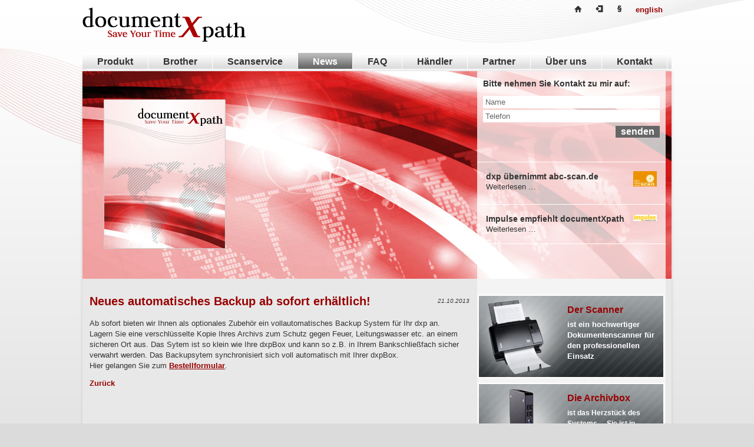

--- FILE ---
content_type: text/html; charset=utf-8
request_url: http://www.documentxpath.com/de/news/neues-automatisches-backup-ab-sofort-erhaeltlich.html?page_n8=5
body_size: 5123
content:
<!DOCTYPE html>
<html lang="de">
<head>

  <meta charset="utf-8">
  <!--<title>Neues automatisches Backup ab sofort erhältlich! - documentXpath</title>-->
  <title>Neues automatisches Backup ab sofort erhältlich! - documentXpath</title>
  <base href="http://www.documentxpath.com/">

  <meta name="robots" content="index,follow">
  <meta name="description" content="Ab sofort bieten wir Ihnen als optionales Zubehör ein vollautomatisches Backup System für Ihr dxp an.">
  <meta name="keywords" content="News, Nachrichten, documentXpath, dxp">
  <meta name="generator" content="Contao Open Source CMS">

  <meta name="viewport" content="width=device-width,initial-scale=1.0">
    <link rel="stylesheet" href="assets/css/be646731aadb.css">
    <script src="assets/js/df5215473d0d.js"></script>
<link href="files/documentxpath/style2.css" media="all" type="text/css" rel="stylesheet">
<meta name="viewport" content="width=device-width, initial-scale=1.0">
<!--[if lt IE 9]>
	<script src="http://css3-mediaqueries-js.googlecode.com/svn/trunk/css3-mediaqueries.js"></script>
<![endif]-->
<meta name="google-site-verification" content="py2RPyg5gKY_Tr_doOm21MF8TFOoLBqaabWvBFGk3wY" />
<script type="text/javascript">
  $(document).ready(function() { 
    if ( $('.mod_newsreader').length ) { $("#main .mod_newslist").remove(); }
  });
</script>
<script>
  (function(i,s,o,g,r,a,m){i['GoogleAnalyticsObject']=r;i[r]=i[r]||function(){
  (i[r].q=i[r].q||[]).push(arguments)},i[r].l=1*new Date();a=s.createElement(o),
  m=s.getElementsByTagName(o)[0];a.async=1;a.src=g;m.parentNode.insertBefore(a,m)
  })(window,document,'script','//www.google-analytics.com/analytics.js','ga');

  ga('create', 'UA-45526475-1', 'documentxpath.com');
  ga('send', 'pageview');

</script>
  <!--[if lt IE 9]><script src="assets/html5shiv/3.6.2/html5shiv.js"></script><![endif]-->

</head>
<body id="top" class="mac chrome webkit ch131">

<!--[if lte IE 7]>
<div id="ie7_embargo">
<h1>Ihr Browser ist veraltet</h1>
<p>Aktualisieren sie bitte ihren Browser um diese Webseite anzeigen zu können.
</p>
</div>
<![endif]-->

  <div id="wrapper">



    
    <div id="container">
      <div id="main">
        <div class="inside">
          
<div class="mod_article block" id="content">

  
  
<div class="mod_newsreader block">

  
  
<div class="layout_full block">

  <h1>Neues automatisches Backup ab sofort erhältlich!</h1>

      <p class="info"><time datetime="2013-10-21T06:00:00+02:00">21.10.2013</time>  </p>
  
  
      
<div class="ce_text block">

  
      <p>Ab sofort bieten wir Ihnen als optionales Zubehör ein vollautomatisches Backup System für Ihr dxp an.<br>Lagern Sie eine verschlüsselte Kopie Ihres Archivs zum Schutz gegen Feuer, Leitungswasser etc. an einem <br>sicheren Ort aus. Das Sytem ist so klein wie Ihre dxpBox und kann so z.B. in Ihrem Bankschließfach sicher verwahrt werden. Das Backupsytem synchronisiert sich voll automatisch mit Ihrer dxpBox.<br>Hier gelangen Sie zum <a href="files/documentxpath/content/download/dxp-bestellformular.pdf" target="_blank">Bestellformular</a>.</p>  
  
  
</div>
  
  
</div>

  <!-- indexer::stop -->
  <p class="back"><a href="javascript:history.go(-1)" title="Zurück">Zurück</a></p>
  <!-- indexer::continue -->

  
</div>
 
<!-- indexer::stop -->
<div class="mod_newslist block">

      <h1>News</h1>
  
    
<div class="layout_latest block first even">

      <p class="info"><time datetime="2014-01-27T17:01:00+01:00">27.01.2014</time>  </p>
  
      <figure class="image_container float_right" style="float:right;">

      
      <img src="assets/images/c/cebit-logo-1b55b73c.gif" width="80" height="80" alt="">

      
      
    </figure>
  
  <h2><a href="de/news/neues-modell-fuer-groessere-unternehmen-erhaeltlich-kopie.html" title="Den Artikel lesen: Wir sind auf der CEBIT 2014">Wir sind auf der CEBIT 2014</a></h2>

  <div class="teaser">
    <p>Wir werden auf der diesjährigen CEBIT in Hannover vertreten sein. Besuchen Sie uns in Halle 6 vom 10. bis 14. März 2014. Sie finden uns auf dem Gemeinschaftsstand des Bundesministeriums für Wirtschaft und Technologie (BMWi), Stand H36/1. Wir werden dort unser erfolgreiches&nbsp; &nbsp;</p>  </div>

      <p class="more"><a href="de/news/neues-modell-fuer-groessere-unternehmen-erhaeltlich-kopie.html" title="Den Artikel lesen: Wir sind auf der CEBIT 2014">Weiterlesen … <span class="invisible">Wir sind auf der CEBIT 2014</span></a></p>
  
</div>
  
<div class="layout_latest block odd">

      <p class="info"><time datetime="2014-01-08T12:14:00+01:00">08.01.2014</time>  </p>
  
  
  <h2><a href="de/news/neues-modell-fuer-groessere-unternehmen-erhaeltlich.html" title="Den Artikel lesen: Neues Modell für größere Unternehmen erhältlich!">Neues Modell für größere Unternehmen erhältlich!</a></h2>

  <div class="teaser">
    <p>Aufgrund mehrerer Kundenwünsche haben wir ein neues noch leistungsfähigeres Modell im Angebot. Das dxp X9 wurde für Anwender konzipiert, die mehrere tausend Dokumente täglich zu verarbeiten haben.&nbsp;</p>  </div>

      <p class="more"><a href="de/news/neues-modell-fuer-groessere-unternehmen-erhaeltlich.html" title="Den Artikel lesen: Neues Modell für größere Unternehmen erhältlich!">Weiterlesen … <span class="invisible">Neues Modell für größere Unternehmen erhältlich!</span></a></p>
  
</div>
  
<div class="layout_latest block last even">

      <p class="info"><time datetime="2013-11-26T10:59:00+01:00">26.11.2013</time>  </p>
  
  
  <h2><a href="de/news/revisionssichere-archivierung-boomt-im-mittelstand.html" title="Den Artikel lesen: Revisionssichere Archivierung boomt im Mittelstand!">Revisionssichere Archivierung boomt im Mittelstand!</a></h2>

  <div class="teaser">
    <p>IT-Business.de hat am 26. November den DMS Trend Report 2014 vorgestellt. Dieser kommt zu dem Ergebnis, dass die Nachfrage nach Dokumenetenmanagementsystemen und revisionssicheren Arcivierugssystemen ohne Speicherung auf der Cloud im Mittelstand ankommen ist.<a href="http://www.it-business.de/marktforschung/studien/articles/426131/" target="_blank"> Lesen Sie hier den ganzen Artikel</a>.</p>
<p>&nbsp;</p>  </div>

      <p class="more"><a href="de/news/revisionssichere-archivierung-boomt-im-mittelstand.html" title="Den Artikel lesen: Revisionssichere Archivierung boomt im Mittelstand!">Weiterlesen … <span class="invisible">Revisionssichere Archivierung boomt im Mittelstand!</span></a></p>
  
</div>

  
<!-- indexer::stop -->
<div class="pagination block">

  <p>Seite 5 von 6</p>

  <ul>

          <li class="first"><a href="de/news/neues-automatisches-backup-ab-sofort-erhaeltlich.html" class="first" title="Gehe zu Seite 1">&#171; Anfang</a></li>
    
          <li class="previous"><a href="de/news/neues-automatisches-backup-ab-sofort-erhaeltlich.html?page_n8=4" class="previous" title="Gehe zu Seite 4"><!--Zurück-->«</a></li>
    
    <li><a href="de/news/neues-automatisches-backup-ab-sofort-erhaeltlich.html" class="link" title="Gehe zu Seite 1">1</a></li>
  <li><a href="de/news/neues-automatisches-backup-ab-sofort-erhaeltlich.html?page_n8=2" class="link" title="Gehe zu Seite 2">2</a></li>
  <li><a href="de/news/neues-automatisches-backup-ab-sofort-erhaeltlich.html?page_n8=3" class="link" title="Gehe zu Seite 3">3</a></li>
  <li><a href="de/news/neues-automatisches-backup-ab-sofort-erhaeltlich.html?page_n8=4" class="link" title="Gehe zu Seite 4">4</a></li>
  <li><span class="current">5</span></li>
  <li><a href="de/news/neues-automatisches-backup-ab-sofort-erhaeltlich.html?page_n8=6" class="link" title="Gehe zu Seite 6">6</a></li>
          <li class="next"><a href="de/news/neues-automatisches-backup-ab-sofort-erhaeltlich.html?page_n8=6" class="next" title="Gehe zu Seite 6"><!--Vorwärts-->»</a></li>
    
    
  </ul>

</div>
<!-- indexer::continue -->

</div>
<!-- indexer::continue -->


  
</div>
        </div>
              </div>

      
              <aside id="right">
          <div class="inside">
            
<!-- indexer::stop -->
<div class="mod_form tableless block">

  
  <form action="de/news/neues-automatisches-backup-ab-sofort-erhaeltlich.html?page_n8=5" id="f1" method="post" enctype="application/x-www-form-urlencoded" novalidate>
    <div class="formbody">
              <input type="hidden" name="FORM_SUBMIT" value="auto_1">
        <input type="hidden" name="REQUEST_TOKEN" value="ce4711ead2e33f30344d24f07a8f16ca">
                                    <div class="headline">
    <p>Bitte nehmen Sie Kontakt zu mir auf:</p>  </div>
  <label for="ctrl_2" class="mandatory"><span class="invisible">Pflichtfeld</span> Name<span class="mandatory">*</span></label>  <input type="text" name="Name" id="ctrl_2" class="text mandatory" value="" required placeholder="Name"><br>
  <label for="ctrl_4" class="mandatory"><span class="invisible">Pflichtfeld</span> Telefon<span class="mandatory">*</span></label>  <input type="tel" name="Telefon" id="ctrl_4" class="text mandatory" value="" required placeholder="Telefon"><br>
  <div class="submit_container">
    <input type="submit" id="ctrl_6" class="submit" value="senden">  </div>
          </div>
  </form>

</div>
<!-- indexer::continue -->
 
<!-- indexer::stop -->
<div class="mod_newslist block">

  
  
<div class="layout_latest block first even">

      <p class="info"><time datetime="2017-01-05T14:58:00+01:00">05.01.2017</time>  </p>
  
      <figure class="image_container float_right" style="float:right;">

      
      <img src="assets/images/5/abc-scan-logo-7ae7a725.png" width="125" height="82" alt="">

      
      
    </figure>
  
  <h3>dxp übernimmt abc-scan.de</h3>

    <p class="more"><a href="de/news/dxp-uebernimmt-abc-scande.html" title="Den Artikel lesen: dxp übernimmt abc-scan.de">Weiterlesen … <span class="invisible">dxp übernimmt abc-scan.de</span></a></p>

  <!--<div class="teaser">
    <p class="western" style="margin-bottom: 0cm; text-align: left;" align="JUSTIFY">Wir wachsen weiter! Im Rahmen eines asset deals haben wir die abc-scan.de aus Hamburg übernommen. Nun bieten wir Ihnen auch die Digitalisierung von Fotos, Dias und Negativen an.</p>  </div>-->

  <!--     <p class="more"><a href="de/news/dxp-uebernimmt-abc-scande.html" title="Den Artikel lesen: dxp übernimmt abc-scan.de">Weiterlesen … <span class="invisible">dxp übernimmt abc-scan.de</span></a></p>
   -->

</div>

<div class="layout_latest block last odd">

      <p class="info"><time datetime="2015-08-17T10:26:00+02:00">17.08.2015</time>  </p>
  
      <figure class="image_container float_right" style="float:right;">

      
      <img src="assets/images/a/impulse-a93dd18a.png" width="125" height="36" alt="">

      
      
    </figure>
  
  <h3>Impulse empfiehlt documentXpath</h3>

    <p class="more"><a href="de/news/impulse-empfiehlt-documentxpath.html" title="Den Artikel lesen: Impulse empfiehlt documentXpath">Weiterlesen … <span class="invisible">Impulse empfiehlt documentXpath</span></a></p>

  <!--<div class="teaser">
    <p class="western" style="margin-bottom: 0cm; text-align: left;" align="JUSTIFY">Das bekannte Unternehmer Magazin Impulse berichtet in seiner aktuellen Ausgabe unter der Überschrift "Weg damit!" über digitale Archivierung im Büro. Ausdrücklich wird documentXpath als empfehlenswerter Anbieter von der Redaktion genannt. &nbsp;</p>  </div>-->

  <!--     <p class="more"><a href="de/news/impulse-empfiehlt-documentxpath.html" title="Den Artikel lesen: Impulse empfiehlt documentXpath">Weiterlesen … <span class="invisible">Impulse empfiehlt documentXpath</span></a></p>
   -->

</div>

  
</div>
<!-- indexer::continue -->


<div class="mod_article block" id="sidebar-37">

  
  

<div class="ce_text glowpic block">

      <h3>Der Scanner</h3>
  
  
      <figure class="image_container">

      
      <img src="files/documentxpath/content/sidebar/scanner.png" width="195" height="138" alt="">

      
      
    </figure>
  
      <p><span style="font-size: 13px;">ist ein hochwertiger Dokumentenscanner für den professionellen Einsatz</span></p>  
</div>

<div class="ce_text glowpic block">

      <h3>Die Archivbox</h3>
  
  
      <figure class="image_container">

      
      <img src="files/documentxpath/content/sidebar/dxpBox.png" width="195" height="138" alt="">

      
      
    </figure>
  
      <p><span style="font-size: 12px;">ist das Herzstück des Systems&nbsp; -&nbsp; </span><span style="font-size: 12px;">Sie ist in verschiedenen Größen erhältlich</span></p>  
</div>

<div class="ce_text glowpic block">

      <h3>Das Touchpad</h3>
  
  
      <figure class="image_container">

      
      <img src="files/documentxpath/content/sidebar/touchpad.png" width="195" height="138" alt="">

      
      
    </figure>
  
      <p>ist die hintergrund- &nbsp; beleuchtete Bedieneinheit mit Stift</p>  
</div>

  
</div>
          </div>
        </aside>
          </div>

          <header id="header">
        <div class="inside">
          
<h1>
  <a href="/"> 
    <img alt="documentxpath" src="/files/documentxpath/img/logo.png"/>
  </a>
</h1>
<div class="icons">
	<a href="/home.html"> 
	    <img alt="Home" title="Home" src="/files/documentxpath/img/header-icons/home.png"/>
	</a>
	<a href="/mydxp.html"> 
	    <img alt="Login" title="Login" src="/files/documentxpath/img/header-icons/login.png"/>
	</a>
	<a href="/impressum.html"> 
	    <img alt="Impressum" title="Impressum" src="/files/documentxpath/img/header-icons/impressum.png"/>
	</a>
	<a href="/en"> 
	    english
	</a>	
</div>
<!-- indexer::stop -->
<nav class="mod_navigation block">

  
  <a href="de/news/neues-automatisches-backup-ab-sofort-erhaeltlich.html?page_n8=5#skipNavigation2" class="invisible">Navigation überspringen</a>

  
<ul class="level_1">
  <li class="sibling first"><a href="de/Archivsystem.html" title="Die Archivlösung für den Mittelstand" class="sibling first">Produkt</a></li><li class="sibling"><a href="de/Brother-Archiv.html" title="Archiv für Brother MFC und Scanner" class="sibling">Brother</a></li><li class="sibling"><a href="de/Scanservice.html" title="Scanservice Digitalisierung Akten Hamburg" class="sibling">Scanservice</a></li><li class="active"><span class="active">News</span></li><li class="sibling"><a href="de/faq.html" title="Haben Sie Fragen zur Archivierungslösung?" class="sibling">FAQ</a></li><li class="sibling"><a href="de/Partner.html" title="Möchten sie erfahren, wo Sie unser Archivsystem kaufen können?" class="sibling" rel="nofollow">Händler</a></li><li class="sibling"><a href="de/Technologiepartner.html" title="Partner" class="sibling">Partner</a></li><li class="sibling"><a href="de/ueber-uns.html" title="Die dxp distribution GmbH" class="sibling">Über uns</a></li><li class="vert sibling last"><a href="de/kontakt.html" title="Digitale Archivierung" class="vert sibling last">Kontakt</a></li></ul>

  <a id="skipNavigation2" class="invisible">&nbsp;</a>

</nav>
<!-- indexer::continue -->

<div id="mobile-nav">
<span>Navigation</span>
</div>
<div class="mod_article block" id="head-13">

  
  
<div class="ce_image block">

  
  <figure class="image_container">

    
    <img src="files/documentxpath/content/header/news.jpg" width="1000" height="353" alt="News">

    
    
  </figure>

</div>

  
</div>
        </div>
      </header>
        
    
</div>

<div id="grafik01"></div>
<div id="grafik02"></div>

          <footer id="footer">
        <div class="inside">
          
<div class="left">
<p>© 2025 dxp distribution GmbH</p>
</div>
<div class="right">
<a href="/impressum.html">Impressum</a>
</div>        </div>
      </footer>
    


  
<script src="assets/jquery/ui/1.10.2/jquery-ui.min.js"></script>
<script>
  (function($) {
    $(document).ready(function() {
      $(document).accordion({
        // Put custom options here
        heightStyle: 'content',
        header: 'div.toggler',
        collapsible: true
      });
      var activate = function(tog) {
        var tgs = $('div.toggler');
        tgs.removeClass('active');
        tog.addClass('active');
        tgs.next('div.accordion').attr('aria-hidden', 'true');
        tog.next('div.accordion').attr('aria-hidden', 'false');
      };
      $('div.toggler').focus(function(e) {
        $('div.toggler').attr('tabindex', 0);
        $(this).attr('tabindex', -1);
      }).blur(function() {
        $(this).attr('tabindex', 0);
      }).click(function() {
        activate($(this));
      }).keypress(function(event) {
        if (event.keyCode == 13) activate($(this));
      });
    });
  })(jQuery);
</script>

<script type="text/javascript" src="files/documentxpath/js/mobile-nav.js"></script>
<script type="text/javascript" src="files/documentxpath/js/placeholder-fix.js"></script>

      <script>
              setTimeout(function(){jQuery.ajax("system/cron/cron.txt",{complete:function(e){var t=e.responseText||0;parseInt(t)<Math.round(+(new Date)/1e3)-86400&&jQuery.ajax("system/cron/cron.php")}})},5e3)
          </script>
  
</body>
</html>

--- FILE ---
content_type: text/css
request_url: http://www.documentxpath.com/files/documentxpath/style2.css
body_size: 3583
content:
html{height: 101%;}

* {margin: 0;padding: 0;}

body { background: url("img/grund.jpg") repeat-x scroll 0 0 #dbdbdb; color: #333333; font-family: Helvetica, Arial, Sans-Serif;font-style: normal;line-height: 18px;font-size: 13px; }

#ie7_embargo {position:absolute;z-index:1000;top:0; left:0; width:100%; height:2000px; background:#ffffff; padding: 20px;}
#ie7_embargo h1{margin-bottom: 10px;}

p {}
h1 {color: #990000; font-size: 20px;font-weight: bold;margin-bottom: 20px;}
h2 {font-size: 100%; color: #333333; font-weight: bold; margin: 0 0 5px;}
h3 {color: #990000;  font-size: 16px; font-weight: bold;}

h4, h5, h6 {color: red; font-size: 20px;}
a {color: #990000; text-decoration: none;font-weight: bold;border: none;}
a:hover {text-decoration: underline;}
img {border: none;}
table tr {}
table tr td {vertical-align: middle;}
#grafik01 {background: url("img/grafik01.png") no-repeat scroll center 0 transparent;height: 75px;position: absolute;top: 0;width: 100%;z-index: 1;}
#grafik02 {  background: url("img/grafik02.png") no-repeat scroll 0 0 transparent;height: 190px;left: 0;position: absolute;top: 80px;width: 50%;}


#wrapper {width: 1000px; margin: 0 auto;position: relative;}

#header {position: absolute; top: 0;z-index: 3;width: 1000px;overflow: hidden;}
#header h1 {margin: 0;padding: 13px 0 0;height: 77px;}
#header .mod_navigation {height: 27px;margin-bottom: 4px;background: url("img/navi_grund.gif") repeat scroll 0 0 transparent;font-size: 16px; font-weight: bold; color: #333333;}
#header .mod_navigation ul {}
#header .mod_navigation ul li {display: inline;}
#header .mod_navigation ul li a,
#header .mod_navigation ul li span {color: #333;border-right: 1px solid #FFFFFF;display: block;float: left;line-height: 30px;padding: 0 25px;}
#header .mod_navigation ul li a:hover,
#header .mod_navigation ul li span {background: url("img/navi_grund_active.gif") repeat scroll 0 0 transparent; text-decoration: none; color: #fff;}
#header #mobile-nav {display: none; background: url("img/navi_grund_active.gif") repeat scroll 0 0 transparent;color: #fff;font-size: 14px;font-weight: bold;height: 27px;margin-bottom: 4px;line-height: 30px;padding: 0 12px;cursor: pointer;}
#header .icons {position: absolute;right: 15px;top: 8px;z-index: 10;width: 180px;text-align: right;}
#header .icons a {padding: 0 0 0 20px;}
#header .icons a:hover {text-decoration: none;}
#header .mod_article {width: 1000px;height: 353px;}

#header .liquid-slider {background: none;margin: 0;width: 1000px;}
#header .liquid-nav {display: none;}
#header .liquid-responsive .liquid-slider .panel .panel-wrapper,
#header .liquid-slider-wrapper .liquid-slider .panel-wrapper {padding: 0 0 0 0;}
#header .liquid-slider-wrapper .liquid-slider .panel {width: 1000px!important;}

#header .ce_liquidSlider {background: none repeat scroll 0 0 #E8E8E8;}	
	
#header .ce_liquidSlider .liquid-nav-left-arrow {visibility: visible!important; opacity: 1!important;background: url("img/slider-arrow-left.png") repeat scroll 0 0 transparent;height: 16px;width: 22px;margin-left: 12px;margin-top: 326px;z-index: 10;position: absolute;}

#header .ce_liquidSlider .liquid-nav-right-arrow {visibility: visible!important; opacity: 1!important;background: url("img/slider-arrow-right.png") repeat scroll 0 0 transparent;height: 16px;width: 22px;margin-right: 342px; margin-top: 326px;z-index: 10;position: absolute;right: 0;}

#header .ce_liquidSlider .liquid-slider-preloader {background-position: 318px 145px;}

#header .mod_article .mobile {display: none;}


#container{padding-top: 121px; margin-bottom: 10px;}

#right { background: url("img/transparenz76.png") repeat scroll 0 0 transparent;height: 353px;margin-right: 0;position: absolute;right: 10px;top: 121px;width: 320px;z-index: 10;}
#right .mod_form {margin: 12px 10px;height: 130px;overflow: visible;}
#right .mod_form br {display: none;}
#right .mod_form .headline {font-size: 14px; font-weight: bold;color: #333;}
#right .mod_form .headline p {margin-bottom: 12px;}
#right .mod_form input.text {background: none repeat scroll 0 0 #FFFFFF;border: medium none;margin-bottom: 3px;padding: 2px 3px;width: 292px;color: #666;border: 1px solid #ffffff;}
#right .mod_form .radio_container {  float: left;margin-top: 3px;font-size: 16px;font-weight: bold;width: 225px;}
#right .mod_form .radio_container span {  display: block; float: left; padding-left: 30px;}
#right .mod_form .radio_container label {display: inline;}
#right .mod_form .submit_container {margin-top: 3px;}
#right .mod_form .submit_container input {background: none repeat scroll 0 0 #666666;border: medium none;color: #FFFFFF;font-weight: bold;padding: 1px 0;width: 75px;font-size: 16px; display: block;float: right;}
#right .mod_form p.error {font-size: 9px;line-height: 12px;font-weight: normal;color: #ff0000;margin: 0;}
#right .mod_form input.error {border: 1px solid #ff0000;}
#right .mod_form .error label {color: #ff0000;}
#right .mod_form label,
#right .mod_form .radio_container legend {display: none;}

#right .mod_newslist {height: 199px;margin-bottom: 27px;}
#right .mod_newslist .block {border-top: 1px solid #FFFFFF;padding: 15px;}
#right .mod_newslist .last {border-bottom: 1px solid #FFFFFF;}
#right .mod_newslist .block h3 {  color: #333; font-size: 14px;font-weight: bold;margin: 0;}
#right .mod_newslist .block .info { display: none;}
#right .mod_newslist .block .image_container,
#right .mod_newslist .block .image_container img { height: auto;width: 40px;}
#right .mod_newslist .block p.more {  margin-bottom: 0;}
#right .mod_newslist .block p.more a { color: #333; font-weight: normal;}


#right .mod_article h3 { margin: 15px 15px 0;}
#right .mod_article p { color: #FFFFFF;margin: 15px;}
#right .mod_article .image_container {position: absolute;}
#right .mod_article .ce_text { background: url("img/box_bg4.gif") repeat scroll right 0 transparent;border: 2px solid #FFFFFF;height: 138px;margin-left: 1px;position: relative;width: 313px;margin-bottom: 8px;}

#right .mod_article .glowpic h3 {left: 135px;position: absolute;top: 0;z-index: 3;}
#right .mod_article .glowpic p {font-weight: bold; left: 135px;position: absolute;top: 25px;width: 150px;z-index: 3;}
#right .mod_article .glowpic .image_container {}

#right .mod_article a {background: url("img/box_bg4.gif") repeat scroll right 0 #3F494E;border: 2px solid #FFFFFF;height: 138px;margin-bottom: 8px;margin-left: 1px;width: 313px; display: block;}
#right .mod_article a .ce_text {background: url("img/glow-arrow.png") no-repeat scroll right bottom transparent;border: none;margin: 0;position: static;}
#right .mod_article a:hover {text-decoration: none;}



#main {background-image: url("img/content_bg.png");
background-repeat: repeat-y ;
background-attachment: scroll;
background-position: 670px 0; 
background-color: #E8E8E8;
 padding: 362px 0 30px 0;
-moz-box-shadow: 0px 0px 5px #ccc;
-webkit-box-shadow: 0px 0px 5px #ccc;
box-shadow: 0px 0px 5px #ccc;
min-height: 500px;
}

#main .ce_text a {text-decoration: underline;}
#main .ce_text a:hover {text-decoration: none;}

#main .fixed-height01 { height: 168px;overflow: hidden;}
#main .fixed-height02 { height: 318px;overflow: hidden;}

#main .mod_article {width: 645px;  padding: 0 12px;}
#main .mod_article span.warning {color: #990000; font-size: 100%; font-weight: bold;}
#main .mod_article ul {}
#main .mod_article ul li {background: url("img/list-icon.png") no-repeat scroll 0 2px transparent;padding-left: 25px;}

#main .mod_article .ce_downloads ul li {background: none; padding-left: 0;margin-bottom: 3px;}
#main .mod_article .ce_downloads ul li img {float: left;}

.home #main .boxes {padding-top: 16px;}
#main .boxes {color: #ffffff;}
#main .boxes a,
#main .boxes div {display: block;background: url("img/box_bg4.gif") no-repeat scroll right 0 #3F494E; border: 2px solid #fff;color: #FFFFFF;float: left;font-weight: bold;}
#main .boxes a {margin: 0 17px 8px 0;height: 138px;width: 641px;}
#main .boxes div { height: 138px;margin: 0 17px 8px 0;padding: 0 10px;width: 621px;}
.vert #main .boxes a {width: 310px;margin-bottom: 25px;}
#main .boxes a:hover {text-decoration: none;}
#main .boxes a div { background: url("img/glow-arrow.png") no-repeat scroll right bottom transparent;border: medium none;float: none;height: 128px;margin: 0;padding: 0 10px 10px 10px;width: auto;}
.vert #main .boxes a div {height: 118px;padding-top: 10px;}
#main .boxes h3 { margin-bottom: 12px;margin-top: 0;font-size: 21px;}
#main .boxes table {margin: 0;}
#main .boxes table h3 { margin: 3px 0 5px 0;}
#main .boxes p {font-weight: bold; color: #fff;}
#main .boxes a.last {margin-right: 0;}

.ie8 #main .boxes a {}

#main .big-box {background: url("img/big-box_bg.gif") no-repeat scroll 0 0 #10191d; border: 2px solid #FFFFFF;height: 264px;position: relative;margin: 0 12px;padding: 0;}
#main .big-box h3 {  color: #CCCCCC;font-size: 21px;left: 0;line-height: 28px;margin:0; padding:13px 10px;position: absolute;top: 0;z-index: 2;}
#main .big-box .ce_text {color: #FFFFFF;font-size: 15px;font-weight: bold;margin: 65px 200px 0 285px;}
#main .big-box .ce_image {left: 0;position: absolute;top: 0;z-index: 1;}
#main .big-box ul li {background: url("img/list-icon-glow.png") no-repeat scroll 0 2px transparent;padding: 8px 0 4px 40px;}

#main .mod_newslist {}
#main .mod_newslist .block { border-top: 1px solid #990000;position: relative;padding-top: 10px;}
#main .mod_newslist .block .block { border-top: none;padding-top: 0;}
#main .mod_newslist .block .info { font-size: 10px;font-style: italic;margin: 0;}
#main .mod_newslist .block h2 {font-size: 14px; color: #333; font-weight: bold;margin: 0;}
#main .mod_newslist .block h2 a {color: #333;}
#main .mod_newslist .more a {color: #990000;font-weight: bold;}
#main .mod_newslist .pagination {}
#main .mod_newslist .pagination p {display: none;}
#main .mod_newslist .pagination ul {text-align: center;}
#main .mod_newslist .pagination ul li {background: none ;display: inline;padding: 0;}
#main .mod_newslist .pagination ul li span {background: none repeat scroll 0 0 #333333;color: #FFFFFF;}
#main .mod_newslist .pagination ul li span,
#main .mod_newslist .pagination ul li a {  padding: 2px 3px 1px;}
#main .mod_newslist .pagination ul li a:hover {text-decoration: none; background: #ccc;}
#main .mod_newslist .pagination ul li a.next,
#main .mod_newslist .pagination ul li a.previous {font-size: 14px;}
#main .mod_newslist .pagination {}


#main .mod_newsreader {position: relative;}
#main .mod_newsreader .info {  font-size: 10px;font-style: italic;position: absolute;right: 0;top: 20px;}
#main .mod_newsreader .back a {color: #990000;font-weight: bold;}

#main .ce_accordion .toggler {background: url("img/navi_grund_active.gif") repeat-x scroll 0 0 #656565; border: 2px solid #FFFFFF;padding: 5px 8px;font-weight: bold; font-size: 16px; color: #fff;cursor: pointer;}
#main .ce_accordion .ui-accordion-content div{  margin: 12px 8px 3px 8px;}
#main .ce_accordion {margin-bottom: 2px;}

#main .ce_form { position: absolute;left: 233px;top: 18px;}
#main .ce_form input.text {height: 13px;}
#main .ce_form input.text, 
#main .ce_form .textarea {background: none repeat scroll 0 0 #FFFFFF; margin-bottom: 3px;padding: 4px 3px;width: 305px;border: 1px solid #ffffff;}
#main .ce_form .textarea {margin-top: 17px;height: 80px;}
#main .ce_form label {font-size: 16px; font-weight: bold;}

#main .ce_form .col_first {   padding-right: 10px;text-align: right;width: 100px;}
#main .ce_form .submit_container input { background: none repeat scroll 0 0 #666666;border: medium none;color: #FFFFFF;font-size: 16px;font-weight: bold;padding: 1px 8px;float: right;height: 22px;}
#main .ce_form p.error {display: none;}
#main .ce_form input.error {border: 1px solid #ff0000;}

#main .mod_login {position: relative;}
#main .mod_login .formbody{}
#main .mod_login input.text { background: none repeat scroll 0 0 #FFFFFF;border: 1px solid #FFFFFF;color: #666666;margin-bottom: 3px;padding: 2px 3px;width: 170px;}
#main .mod_login .submit_container {}
#main .mod_login input.submit { background: none repeat scroll 0 0 #666666;border: medium none;color: #FFFFFF;display: block;font-size: 16px;font-weight: bold;padding: 1px 0;float: right;text-transform: lowercase;cursor: pointer; width: 178px;}
#main .mod_login .row_2 {display: none;}
#main .mod_login label {display: block;padding-right: 10px;text-align: right;}
#main .logout { font-size: 11px;line-height: 14px;position: absolute; left: 400px;top: 18px;width: 250px;z-index: 10;}
#main .logout table { float: right;}
#main .logout table,
#main .logout tbody,
#main .logout table tr,
#main .logout table td {display: block;text-align: right;}
#main .logout .submit_container input.submit{ background: none;color: #333333;float: right;font-size: 100%;padding: 0;text-transform: none;width: auto;}
#main .mod_login p.error {color: #FF0000;float: right;font-size: 10px;margin-bottom: 0;width: 350px;}


.float_left {margin: 0 10px 10px 0;float: left;}
.float_right {margin: 0 0 10px 10px;float: right;}
.float_above {margin: 0 0 10px 0;}
.float_below {margin: 10px 0 0 0;}

.home #right .mod_article {display: none;}
.home #main {background-image: none;}
.home #main .mod_article {width: auto;}


#footer {background: url("img/footer_grund.gif") repeat-x scroll 0 0 #111d23; font-size: 12px; font-weight: bold; color: #fff;}
#footer .inside {margin: 0 auto;width: 1000px;padding: 20px 0;}
#footer .inside .left {float: left;padding-left: 2px;}
#footer .inside .right {text-align: right;padding-right: 2px;}
#footer .inside a {color: #fff;}


@media screen and (max-width: 1000px) {
	
	
	#right {display: none;}
	#wrapper,
	#footer .inside{width: 670px;}
	#header {width: 100%;}
	#main .boxes {padding: 0;width: auto;}
	#main .boxes div {margin: 0 12px 25px;}
	#main .boxes a,
	.vert #main .boxes a {width: 641px; margin: 0 12px 25px;}
	.home #main .boxes {padding: 16px 0 0;}
	#main .big-box .ce_text {  font-size: 12px;margin-left: 250px;margin-right: 0;}
}

@media screen and (max-width: 670px) {
	#grafik02 {display: none;}
	#header h1 {padding-left: 12px;padding-right: 12px;}
	#header .mod_navigation ul li a, 
	#header .mod_navigation ul li span {padding-left: 12px; padding-right: 12px; font-size: 14px;}
	#header .mod_article {height: 230px;}
	#header .mod_article .ce_image img {height: 230px;width: 652px;}
	#header .mod_article .ce_liquidSlider {}
	#header .mod_article .mobile {display: block;}
	#header .ce_liquidSlider .liquid-nav-left-arrow {margin-top: 205px;display: none;}
	#header .ce_liquidSlider .liquid-nav-right-arrow {margin-top: 205px;display: none;}
	#main {padding-top: 235px;}
	#main .boxes div,
	#main .boxes a,
	.vert #main .boxes a {width: auto;height: auto;float: none;}
	#main .boxes a div,
	.vert #main .boxes a div {height: auto;}
	#main .fixed-height01,
	#main .fixed-height02 {height: auto;}
	#main .mod_newsreader .info {position: static;}
	#main .mod_newsreader h1 {margin-bottom: 0;}
	#main .ce_form {position: static;float: right;}
	#main .big-box {height: auto;}
	#main .big-box .ce_image {display: none;}
	#main .big-box .ce_text {margin-left: 0;margin-top: 0;}
	#main .big-box h3 {background: #394247;border-bottom: 1px solid #cccccc; position: static;}
	#main .big-box ul li {padding-right: 5px;}
	#wrapper, 
	#main .mod_article,
	#footer .inside {width: auto;}
	#footer .inside .right {padding-right: 5px;}
	#footer .inside .left {padding-left: 5px;}
	
}


@media screen and (max-width: 440px) {
	#header {overflow: visible;}
	#header .mod_article {height: 1px;background: none;overflow: hidden;width: auto;}
	#header .mod_article div {margin-top: 2px;}
	#header .icons {}
	#header h1 {padding-top: 23px;}
	#header #mobile-nav {display: block;}
	#header .mod_navigation {left: 0;position: absolute;top: 88px;z-index: 100;width: 100%; height: auto;background: none;display: none;}
	#header .mod_navigation ul {margin: 12px;-moz-box-shadow: 0px 0px 5px #000000;-webkit-box-shadow: 0px 0px 5px #ccc;box-shadow: 0px 0px 5px #ccc;}
	#header .mod_navigation ul li a, 
	#header .mod_navigation ul li span {float: none;border-right: 0 none;background: url("img/navi_grund_active.gif") repeat scroll 0 0 transparent;color: #fff;}
	#header .mod_navigation ul li span {color: #990000;}
	#container {padding-top: 131px;}
	#main {padding-top: 0;}
	#main .ce_form {float:none;}
	#main .ce_form table {width: 100%;}
	#main .ce_form table tr td {display: block;}
	#main .ce_form .col_first {padding-right: 10px;text-align: left;width: 100%;}
	#main .ce_form input.text, 
	#main .ce_form .textarea {width: 100%;}
	#main .ce_form .textarea {margin-top: 0;}
	#main #big-box-mobile {display: block;}
	#main #big-box {display: none;}
	#main .big-box .device {display: block;position: static;margin-bottom: -6px;}
	#main .big-box h3 {font-size: 18px;line-height: 25px;}
	#footer .inside .left,
	#footer .inside .right {float: none; padding: 0 5px;text-align: left;}
	
}



--- FILE ---
content_type: application/javascript
request_url: http://www.documentxpath.com/files/documentxpath/js/placeholder-fix.js
body_size: 294
content:
// Released under MIT license: http://www.opensource.org/licenses/mit-license.php
 
// good javascript
(function ($) {
'use strict';
$(function () {
$('[placeholder]')
.focus(function () {
var input = $(this);
if (input.val() === input.attr('placeholder')) {
input.val('').removeClass('placeholder');
}
})
.blur(function () {
var input = $(this);
if (input.val() === '' || input.val() === input.attr('placeholder')) {
input.addClass('placeholder').val(input.attr('placeholder'));
}
})
.blur()
.parents('form').submit(function () {
$(this).find('[placeholder]').each(function () {
var input = $(this);
if (input.val() === input.attr('placeholder')) {
input.val('');
}
});
});
});
})(jQuery);

--- FILE ---
content_type: text/plain
request_url: https://www.google-analytics.com/j/collect?v=1&_v=j102&a=1964897335&t=pageview&_s=1&dl=http%3A%2F%2Fwww.documentxpath.com%2Fde%2Fnews%2Fneues-automatisches-backup-ab-sofort-erhaeltlich.html%3Fpage_n8%3D5&ul=en-us%40posix&dt=Neues%20automatisches%20Backup%20ab%20sofort%20erh%C3%A4ltlich!%20-%20documentXpath&sr=1280x720&vp=1280x720&_u=IEBAAAABAAAAACAAI~&jid=1762714944&gjid=1413130128&cid=1510152952.1765541672&tid=UA-45526475-1&_gid=882969617.1765541672&_r=1&_slc=1&z=1295664921
body_size: -286
content:
2,cG-R7H7D9KJSW

--- FILE ---
content_type: application/javascript
request_url: http://www.documentxpath.com/files/documentxpath/js/mobile-nav.js
body_size: 125
content:
$(document).ready(function() {

       $("#mobile-nav").click(function() {
       $("#mobile-nav").hide();
       $("#header .mod_navigation").show();
       });       

});
